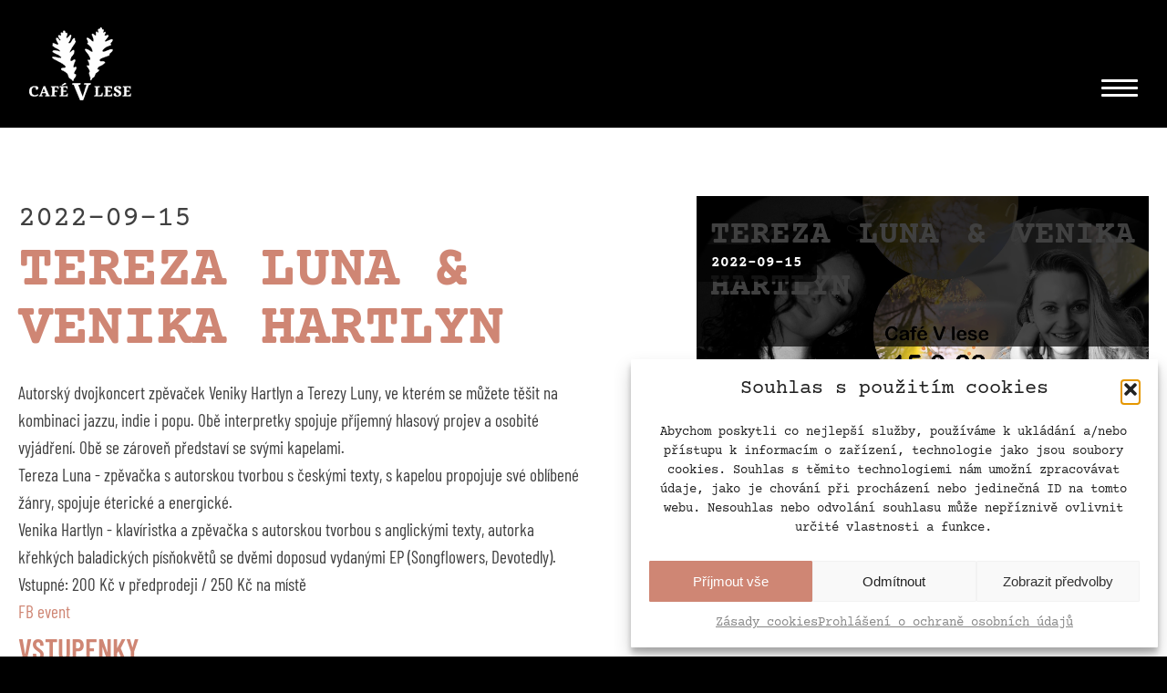

--- FILE ---
content_type: text/css; charset=UTF-8
request_url: https://cafevlese.cz/wp-content/uploads/omgf/omgf-stylesheet-146/omgf-stylesheet-146.css?ver=1757329365
body_size: -9
content:
/**
 * Auto Generated by OMGF
 * @author: Daan van den Bergh
 * @url: https://daan.dev
 */

@font-face{font-family:'Barlow Condensed';font-style:normal;font-weight:100;font-display:swap;src:url('//cafevlese.cz/wp-content/uploads/omgf/omgf-stylesheet-146/barlow-condensed-normal-latin-ext-100.woff2?ver=1757329365')format('woff2');unicode-range:U+0100-02BA, U+02BD-02C5, U+02C7-02CC, U+02CE-02D7, U+02DD-02FF, U+0304, U+0308, U+0329, U+1D00-1DBF, U+1E00-1E9F, U+1EF2-1EFF, U+2020, U+20A0-20AB, U+20AD-20C0, U+2113, U+2C60-2C7F, U+A720-A7FF;}@font-face{font-family:'Barlow Condensed';font-style:normal;font-weight:100;font-display:swap;src:url('//cafevlese.cz/wp-content/uploads/omgf/omgf-stylesheet-146/barlow-condensed-normal-latin-100.woff2?ver=1757329365')format('woff2');unicode-range:U+0000-00FF, U+0131, U+0152-0153, U+02BB-02BC, U+02C6, U+02DA, U+02DC, U+0304, U+0308, U+0329, U+2000-206F, U+20AC, U+2122, U+2191, U+2193, U+2212, U+2215, U+FEFF, U+FFFD;}@font-face{font-family:'Barlow Condensed';font-style:normal;font-weight:200;font-display:swap;src:url('//cafevlese.cz/wp-content/uploads/omgf/omgf-stylesheet-146/barlow-condensed-normal-latin-ext-200.woff2?ver=1757329365')format('woff2');unicode-range:U+0100-02BA, U+02BD-02C5, U+02C7-02CC, U+02CE-02D7, U+02DD-02FF, U+0304, U+0308, U+0329, U+1D00-1DBF, U+1E00-1E9F, U+1EF2-1EFF, U+2020, U+20A0-20AB, U+20AD-20C0, U+2113, U+2C60-2C7F, U+A720-A7FF;}@font-face{font-family:'Barlow Condensed';font-style:normal;font-weight:200;font-display:swap;src:url('//cafevlese.cz/wp-content/uploads/omgf/omgf-stylesheet-146/barlow-condensed-normal-latin-200.woff2?ver=1757329365')format('woff2');unicode-range:U+0000-00FF, U+0131, U+0152-0153, U+02BB-02BC, U+02C6, U+02DA, U+02DC, U+0304, U+0308, U+0329, U+2000-206F, U+20AC, U+2122, U+2191, U+2193, U+2212, U+2215, U+FEFF, U+FFFD;}@font-face{font-family:'Barlow Condensed';font-style:normal;font-weight:300;font-display:swap;src:url('//cafevlese.cz/wp-content/uploads/omgf/omgf-stylesheet-146/barlow-condensed-normal-latin-ext-300.woff2?ver=1757329365')format('woff2');unicode-range:U+0100-02BA, U+02BD-02C5, U+02C7-02CC, U+02CE-02D7, U+02DD-02FF, U+0304, U+0308, U+0329, U+1D00-1DBF, U+1E00-1E9F, U+1EF2-1EFF, U+2020, U+20A0-20AB, U+20AD-20C0, U+2113, U+2C60-2C7F, U+A720-A7FF;}@font-face{font-family:'Barlow Condensed';font-style:normal;font-weight:300;font-display:swap;src:url('//cafevlese.cz/wp-content/uploads/omgf/omgf-stylesheet-146/barlow-condensed-normal-latin-300.woff2?ver=1757329365')format('woff2');unicode-range:U+0000-00FF, U+0131, U+0152-0153, U+02BB-02BC, U+02C6, U+02DA, U+02DC, U+0304, U+0308, U+0329, U+2000-206F, U+20AC, U+2122, U+2191, U+2193, U+2212, U+2215, U+FEFF, U+FFFD;}@font-face{font-family:'Barlow Condensed';font-style:normal;font-weight:400;font-display:swap;src:url('//cafevlese.cz/wp-content/uploads/omgf/omgf-stylesheet-146/barlow-condensed-normal-latin-ext-400.woff2?ver=1757329365')format('woff2');unicode-range:U+0100-02BA, U+02BD-02C5, U+02C7-02CC, U+02CE-02D7, U+02DD-02FF, U+0304, U+0308, U+0329, U+1D00-1DBF, U+1E00-1E9F, U+1EF2-1EFF, U+2020, U+20A0-20AB, U+20AD-20C0, U+2113, U+2C60-2C7F, U+A720-A7FF;}@font-face{font-family:'Barlow Condensed';font-style:normal;font-weight:400;font-display:swap;src:url('//cafevlese.cz/wp-content/uploads/omgf/omgf-stylesheet-146/barlow-condensed-normal-latin-400.woff2?ver=1757329365')format('woff2');unicode-range:U+0000-00FF, U+0131, U+0152-0153, U+02BB-02BC, U+02C6, U+02DA, U+02DC, U+0304, U+0308, U+0329, U+2000-206F, U+20AC, U+2122, U+2191, U+2193, U+2212, U+2215, U+FEFF, U+FFFD;}@font-face{font-family:'Barlow Condensed';font-style:normal;font-weight:500;font-display:swap;src:url('//cafevlese.cz/wp-content/uploads/omgf/omgf-stylesheet-146/barlow-condensed-normal-latin-ext-500.woff2?ver=1757329365')format('woff2');unicode-range:U+0100-02BA, U+02BD-02C5, U+02C7-02CC, U+02CE-02D7, U+02DD-02FF, U+0304, U+0308, U+0329, U+1D00-1DBF, U+1E00-1E9F, U+1EF2-1EFF, U+2020, U+20A0-20AB, U+20AD-20C0, U+2113, U+2C60-2C7F, U+A720-A7FF;}@font-face{font-family:'Barlow Condensed';font-style:normal;font-weight:500;font-display:swap;src:url('//cafevlese.cz/wp-content/uploads/omgf/omgf-stylesheet-146/barlow-condensed-normal-latin-500.woff2?ver=1757329365')format('woff2');unicode-range:U+0000-00FF, U+0131, U+0152-0153, U+02BB-02BC, U+02C6, U+02DA, U+02DC, U+0304, U+0308, U+0329, U+2000-206F, U+20AC, U+2122, U+2191, U+2193, U+2212, U+2215, U+FEFF, U+FFFD;}@font-face{font-family:'Barlow Condensed';font-style:normal;font-weight:600;font-display:swap;src:url('//cafevlese.cz/wp-content/uploads/omgf/omgf-stylesheet-146/barlow-condensed-normal-latin-ext-600.woff2?ver=1757329365')format('woff2');unicode-range:U+0100-02BA, U+02BD-02C5, U+02C7-02CC, U+02CE-02D7, U+02DD-02FF, U+0304, U+0308, U+0329, U+1D00-1DBF, U+1E00-1E9F, U+1EF2-1EFF, U+2020, U+20A0-20AB, U+20AD-20C0, U+2113, U+2C60-2C7F, U+A720-A7FF;}@font-face{font-family:'Barlow Condensed';font-style:normal;font-weight:600;font-display:swap;src:url('//cafevlese.cz/wp-content/uploads/omgf/omgf-stylesheet-146/barlow-condensed-normal-latin-600.woff2?ver=1757329365')format('woff2');unicode-range:U+0000-00FF, U+0131, U+0152-0153, U+02BB-02BC, U+02C6, U+02DA, U+02DC, U+0304, U+0308, U+0329, U+2000-206F, U+20AC, U+2122, U+2191, U+2193, U+2212, U+2215, U+FEFF, U+FFFD;}@font-face{font-family:'Barlow Condensed';font-style:normal;font-weight:700;font-display:swap;src:url('//cafevlese.cz/wp-content/uploads/omgf/omgf-stylesheet-146/barlow-condensed-normal-latin-ext-700.woff2?ver=1757329365')format('woff2');unicode-range:U+0100-02BA, U+02BD-02C5, U+02C7-02CC, U+02CE-02D7, U+02DD-02FF, U+0304, U+0308, U+0329, U+1D00-1DBF, U+1E00-1E9F, U+1EF2-1EFF, U+2020, U+20A0-20AB, U+20AD-20C0, U+2113, U+2C60-2C7F, U+A720-A7FF;}@font-face{font-family:'Barlow Condensed';font-style:normal;font-weight:700;font-display:swap;src:url('//cafevlese.cz/wp-content/uploads/omgf/omgf-stylesheet-146/barlow-condensed-normal-latin-700.woff2?ver=1757329365')format('woff2');unicode-range:U+0000-00FF, U+0131, U+0152-0153, U+02BB-02BC, U+02C6, U+02DA, U+02DC, U+0304, U+0308, U+0329, U+2000-206F, U+20AC, U+2122, U+2191, U+2193, U+2212, U+2215, U+FEFF, U+FFFD;}@font-face{font-family:'Barlow Condensed';font-style:normal;font-weight:800;font-display:swap;src:url('//cafevlese.cz/wp-content/uploads/omgf/omgf-stylesheet-146/barlow-condensed-normal-latin-ext-800.woff2?ver=1757329365')format('woff2');unicode-range:U+0100-02BA, U+02BD-02C5, U+02C7-02CC, U+02CE-02D7, U+02DD-02FF, U+0304, U+0308, U+0329, U+1D00-1DBF, U+1E00-1E9F, U+1EF2-1EFF, U+2020, U+20A0-20AB, U+20AD-20C0, U+2113, U+2C60-2C7F, U+A720-A7FF;}@font-face{font-family:'Barlow Condensed';font-style:normal;font-weight:800;font-display:swap;src:url('//cafevlese.cz/wp-content/uploads/omgf/omgf-stylesheet-146/barlow-condensed-normal-latin-800.woff2?ver=1757329365')format('woff2');unicode-range:U+0000-00FF, U+0131, U+0152-0153, U+02BB-02BC, U+02C6, U+02DA, U+02DC, U+0304, U+0308, U+0329, U+2000-206F, U+20AC, U+2122, U+2191, U+2193, U+2212, U+2215, U+FEFF, U+FFFD;}@font-face{font-family:'Barlow Condensed';font-style:normal;font-weight:900;font-display:swap;src:url('//cafevlese.cz/wp-content/uploads/omgf/omgf-stylesheet-146/barlow-condensed-normal-latin-ext-900.woff2?ver=1757329365')format('woff2');unicode-range:U+0100-02BA, U+02BD-02C5, U+02C7-02CC, U+02CE-02D7, U+02DD-02FF, U+0304, U+0308, U+0329, U+1D00-1DBF, U+1E00-1E9F, U+1EF2-1EFF, U+2020, U+20A0-20AB, U+20AD-20C0, U+2113, U+2C60-2C7F, U+A720-A7FF;}@font-face{font-family:'Barlow Condensed';font-style:normal;font-weight:900;font-display:swap;src:url('//cafevlese.cz/wp-content/uploads/omgf/omgf-stylesheet-146/barlow-condensed-normal-latin-900.woff2?ver=1757329365')format('woff2');unicode-range:U+0000-00FF, U+0131, U+0152-0153, U+02BB-02BC, U+02C6, U+02DA, U+02DC, U+0304, U+0308, U+0329, U+2000-206F, U+20AC, U+2122, U+2191, U+2193, U+2212, U+2215, U+FEFF, U+FFFD;}@font-face{font-family:'Courier Prime';font-style:normal;font-weight:400;font-display:swap;src:url('//cafevlese.cz/wp-content/uploads/omgf/omgf-stylesheet-146/courier-prime-normal-latin-ext-400.woff2?ver=1757329365')format('woff2');unicode-range:U+0100-02BA, U+02BD-02C5, U+02C7-02CC, U+02CE-02D7, U+02DD-02FF, U+0304, U+0308, U+0329, U+1D00-1DBF, U+1E00-1E9F, U+1EF2-1EFF, U+2020, U+20A0-20AB, U+20AD-20C0, U+2113, U+2C60-2C7F, U+A720-A7FF;}@font-face{font-family:'Courier Prime';font-style:normal;font-weight:400;font-display:swap;src:url('//cafevlese.cz/wp-content/uploads/omgf/omgf-stylesheet-146/courier-prime-normal-latin-400.woff2?ver=1757329365')format('woff2');unicode-range:U+0000-00FF, U+0131, U+0152-0153, U+02BB-02BC, U+02C6, U+02DA, U+02DC, U+0304, U+0308, U+0329, U+2000-206F, U+20AC, U+2122, U+2191, U+2193, U+2212, U+2215, U+FEFF, U+FFFD;}@font-face{font-family:'Courier Prime';font-style:normal;font-weight:700;font-display:swap;src:url('//cafevlese.cz/wp-content/uploads/omgf/omgf-stylesheet-146/courier-prime-normal-latin-ext-700.woff2?ver=1757329365')format('woff2');unicode-range:U+0100-02BA, U+02BD-02C5, U+02C7-02CC, U+02CE-02D7, U+02DD-02FF, U+0304, U+0308, U+0329, U+1D00-1DBF, U+1E00-1E9F, U+1EF2-1EFF, U+2020, U+20A0-20AB, U+20AD-20C0, U+2113, U+2C60-2C7F, U+A720-A7FF;}@font-face{font-family:'Courier Prime';font-style:normal;font-weight:700;font-display:swap;src:url('//cafevlese.cz/wp-content/uploads/omgf/omgf-stylesheet-146/courier-prime-normal-latin-700.woff2?ver=1757329365')format('woff2');unicode-range:U+0000-00FF, U+0131, U+0152-0153, U+02BB-02BC, U+02C6, U+02DA, U+02DC, U+0304, U+0308, U+0329, U+2000-206F, U+20AC, U+2122, U+2191, U+2193, U+2212, U+2215, U+FEFF, U+FFFD;}

--- FILE ---
content_type: text/css; charset=UTF-8
request_url: https://cafevlese.cz/wp-content/uploads/oxygen/css/984.css?cache=1738078121&ver=6.9
body_size: 2266
content:
#section-2-81 > .ct-section-inner-wrap{display:flex;flex-direction:row;align-items:stretch;justify-content:space-between}#section-2-81{display:block}#section-2-81{background-color:#ffffff;text-align:justify}#section-44-81 > .ct-section-inner-wrap{display:flex;flex-direction:column;align-items:flex-start}#section-44-81{display:block}#section-44-81{background-color:#ffffff;text-align:left}@media (max-width:991px){#section-2-81 > .ct-section-inner-wrap{display:flex;flex-direction:column-reverse}#section-2-81{display:block}}@media (max-width:767px){#section-2-81 > .ct-section-inner-wrap{display:flex;flex-direction:column-reverse}#section-2-81{display:block}}#div_block-3-81{width:50%;flex-direction:column;display:flex;text-align:left;align-items:flex-start}#div_block-33-81{width:40%}.oxy-dynamic-list :is([data-id="div_block-55-984"],#incspec){width:100%;height:100%;justify-content:flex-end;border-top-right-radius:5px;border-bottom-right-radius:5px}@media (max-width:991px){#div_block-3-81{width:100%}}@media (max-width:991px){#div_block-33-81{width:100%;margin-bottom:60px}}@media (max-width:767px){#div_block-3-81{width:100%}}@media (max-width:767px){#div_block-33-81{width:100%;margin-bottom:60px}}#headline-94-984{font-size:4em;font-weight:600;color:#cf8674;line-height:1;text-transform:uppercase}.oxy-dynamic-list :is([data-id="headline-85-984"],#incspec){font-size:22px;text-align:left;font-weight:700;color:#ffffff;margin-bottom:10px;margin-top:20px}@media (max-width:991px){#headline-94-984{display:none}}@media (max-width:991px){.oxy-dynamic-list :is([data-id="headline-85-984"],#incspec){font-size:32px}}@media (max-width:767px){.oxy-dynamic-list :is([data-id="headline-85-984"],#incspec){font-size:22px}}#text_block-91-984{useCustomTag:true}#text_block-19-81{font-size:120%;font-family:'Barlow Condensed';font-weight:400}.oxy-dynamic-list :is([data-id="link_text-24-81"],#incspec){color:#cf8674}.oxy-dynamic-list :is([data-id="link_text-24-81"],#incspec):hover{color:#000000}#link_text-28-81{color:#cf8674}#link_text-28-81:hover{color:#000000}#_dynamic_list-22-81{listrendertype:1}#_dynamic_list-22-81 .oxy-repeater-pages{font-size:12px}#_dynamic_list-35-81 .oxy-repeater-pages{font-size:12px}.oxygenberg-element.oxy-dynamic-list:empty:after{display:block;content:attr(gutenberg-placeholder)}#-carousel-builder-34-81 .oxy-dynamic-list > .ct-div-block,#-carousel-builder-34-81 .oxy-dynamic-list .flickity-slider > .ct-div-block{width:100%}#-carousel-builder-34-81 .oxy-dynamic-list > .ct-div-block,#-carousel-builder-34-81 .oxy-dynamic-list .flickity-slider > .ct-div-block,#-carousel-builder-34-81 .oxy-inner-content .oxy-dynamic-list{height:350px}#-carousel-builder-34-81 .oxy-posts .oxy-post{margin-right:var(--carousel-space-between);width:var(--carousel-cell-width)}#-carousel-builder-34-81 .cell{margin-right:var(--carousel-space-between);width:var(--carousel-cell-width)}#-carousel-builder-34-81 .oxy-carousel-builder_gallery-image{margin-right:var(--carousel-space-between);width:var(--carousel-cell-width)}#-carousel-builder-34-81 .oxy-dynamic-list > .ct-div-block,#-carousel-builder-34-81 .oxy-dynamic-list .flickity-slider > .ct-div-block{margin-right:var(--carousel-space-between);width:var(--carousel-cell-width)}#-carousel-builder-34-81 ul.products .product,#-carousel-builder-34-81 ul.products .flickity-slider > .product{margin-right:var(--carousel-space-between);width:var(--carousel-cell-width)}#-carousel-builder-34-81{--carousel-cell-width:100%}#-carousel-builder-34-81 .oxy-carousel-builder_icon{display:none}.flickity-enabled{position:relative}.flickity-enabled:focus{outline:none}.flickity-viewport{overflow:hidden;position:relative;height:100%}.flickity-slider{position:absolute;width:100%;height:100%}.flickity-enabled.is-draggable{-webkit-tap-highlight-color:transparent;-webkit-user-select:none;-moz-user-select:none;-ms-user-select:none;user-select:none}.flickity-enabled.is-draggable .flickity-viewport{cursor:move;cursor:-webkit-grab;cursor:grab}.flickity-enabled.is-draggable .flickity-viewport.is-pointer-down{cursor:-webkit-grabbing;cursor:grabbing}.flickity-button{position:absolute;background:hsla(0,0%,100%,0.75);border:none;color:#333}.flickity-button:hover{background:white;cursor:pointer}.flickity-button:focus{outline:none;box-shadow:0 0 0 5px #19F}.flickity-button:active{opacity:0.6}.flickity-button:disabled{opacity:0.3;cursor:auto;pointer-events:none}.flickity-button-icon{fill:currentColor}.flickity-prev-next-button{top:50%;width:44px;height:44px;border-radius:50%;transform:translateY(-50%)}.flickity-prev-next-button.previous{left:10px}.flickity-prev-next-button.next{right:10px}.flickity-rtl .flickity-prev-next-button.previous{left:auto;right:10px}.flickity-rtl .flickity-prev-next-button.next{right:auto;left:10px}.flickity-prev-next-button .flickity-button-icon{position:absolute;left:20%;top:20%;width:60%;height:60%}.flickity-page-dots{position:absolute;width:100%;bottom:-25px;padding:0;margin:0;list-style:none;text-align:center;line-height:1}.flickity-rtl .flickity-page-dots{direction:rtl}.flickity-page-dots .dot{display:inline-block;width:10px;height:10px;margin:0 8px;background:#333;border-radius:50%;opacity:0.25;cursor:pointer}.flickity-page-dots .dot.is-selected{opacity:1}.flickity-enabled.is-fullscreen{position:fixed;left:0;top:0;width:100%;height:100%;background:hsla(0,0%,0%,1);padding-bottom:35px;z-index:1}.flickity-enabled.is-fullscreen .flickity-page-dots{bottom:10px}.flickity-enabled.is-fullscreen .flickity-page-dots .dot{background:white}html.is-flickity-fullscreen{overflow:hidden}.flickity-fullscreen-button{display:block;right:10px;top:10px;width:24px;height:24px;border-radius:4px}.flickity-rtl .flickity-fullscreen-button{right:auto;left:10px}.flickity-fullscreen-button-exit{display:none}.flickity-enabled.is-fullscreen .flickity-fullscreen-button-exit{display:block}.flickity-enabled.is-fullscreen .flickity-fullscreen-button-view{display:none}.flickity-fullscreen-button .flickity-button-icon{position:absolute;width:16px;height:16px;left:4px;top:4px}.flickity-enabled.is-fade .flickity-slider > *{pointer-events:none;z-index:0}.flickity-enabled.is-fade .flickity-slider > .is-selected{pointer-events:auto;z-index:1}.oxy-carousel-builder{display:flex;flex-direction:column;position:relative;width:100%;--carousel-space-between:0px;--fade-duration:400ms}.oxy-carousel-builder .oxy-dynamic-list.flick:not(.ct-section){display:block}.oxygen-builder-body .oxy-carousel-builder .flickity-prev-next-button,.oxygen-builder-body .oxy-carousel-builder .flickity-page-dots{z-index:2147483643}.oxy-carousel-builder .oxy-dynamic-list > div.flickity-viewport:not(.oxy_repeater_original):first-child{display:block}.oxy-carousel-builder .oxy-dynamic-list{display:flex;flex-direction:row;flex-wrap:nowrap;justify-content:flex-start}.oxygen-builder-body .oxy-carousel-builder_gallery-images{display:flex;flex-direction:row;flex-wrap:nowrap}.oxy-carousel-builder .oxy-woo-element ul.products{display:flex;flex-direction:row;flex-wrap:nowrap;margin:0}.oxy-carousel-builder .oxy-carousel-builder_icon{-webkit-tap-highlight-color:transparent;-webkit-user-select:none;-moz-user-select:none;-ms-user-select:none;user-select:none}.oxy-carousel-builder ul.products::before{content:none}.oxy-carousel-builder .oxy-woo-element ul.products .product{float:none;padding:0;flex-shrink:0}.oxy-carousel-builder .oxy-post{float:none;flex-shrink:0}.oxy-carousel-builder .cell{float:none;flex-shrink:0;overflow:hidden}.oxy-carousel-builder .flickity-viewport{transition-property:height}.oxy-carousel-builder .flickity-page-dots{display:inline-flex;align-items:center;justify-content:center;position:relative}.oxy-carousel-builder .dot.is-selected:only-child{display:none}.oxy-carousel-builder .oxy-dynamic-list::after{content:'flickity';display:none}.oxy-carousel-builder ul.products::after{content:'flickity';display:none}.oxy-carousel-builder .oxy-posts::after{content:'flickity';display:none}.oxy-carousel-builder_gallery-images::after{content:'flickity';display:none}.oxy-carousel-builder .oxy-inner-content::after{content:'flickity';display:none}.oxy-carousel-builder .woocommerce-result-count,.oxy-carousel-builder .woocommerce-ordering{display:none}.oxy-carousel-builder .oxy-dynamic-list > .ct-div-block,.oxy-carousel-builder .oxy-dynamic-list .flickity-slider > .ct-div-block{transition:transform 0.4s ease,background-color 0.4s ease,color 0.4s ease,opacity 0.4s ease;-webkit-transition:-webkit-transform 0.4s ease,background-color 0.4s ease,color 0.4s ease,opacity 0.4s ease}.oxy-carousel-builder_gallery-image{flex-direction:column;transition:transform 0.4s ease,background-color 0.4s ease,color 0.4s ease,opacity 0.4s ease;-webkit-transition:-webkit-transform 0.4s ease,background-color 0.4s ease,color 0.4s ease,opacity 0.4s ease}.oxy-carousel-builder ul.products .product,.oxy-carousel-builder ul.products .flickity-slider > .product{transition:transform 0.4s ease,background-color 0.4s ease,color 0.4s ease,opacity 0.4s ease;-webkit-transition:-webkit-transform 0.4s ease,background-color 0.4s ease,color 0.4s ease,opacity 0.4s ease}.oxy-carousel-builder .cell,.oxy-carousel-builder .flickity-slider > .cell{transition:transform 0.4s ease,background-color 0.4s ease,color 0.4s ease,opacity 0.4s ease;-webkit-transition:-webkit-transform 0.4s ease,background-color 0.4s ease,color 0.4s ease,opacity 0.4s ease}.oxy-carousel-builder .oxy-dynamic-list > .ct-div-block{flex-shrink:0;overflow:hidden}.oxy-carousel-builder .oxy-dynamic-list .flickity-slider > .ct-div-block{flex-shrink:0;overflow:hidden}.oxy-carousel-builder_gallery-image{flex-shrink:0;overflow:hidden}.oxy-carousel-builder_gallery-image img{width:auto;max-width:none;vertical-align:middle}.oxy-carousel-builder_icon{background-color:#222;color:#fff;display:inline-flex;font-size:14px;padding:.75em;cursor:pointer;transition-duration:400ms;transition-property:color,background-color}.oxy-carousel-builder_icon{top:50%;position:absolute;transform:translateY(-50%);-webkit-transform:translateY(-50%)}.oxy-carousel-builder_icon.oxy-carousel-builder_icon-fullscreen{position:fixed;z-index:12}.oxy-carousel-builder_prev{left:0}.oxy-carousel-builder_next{right:0}.oxy-carousel-builder_icon svg{height:1em;width:1em;fill:currentColor}.oxy-carousel-builder .flickity-page-dots .dot{--selected-dot-scale:1;flex-shrink:0}.oxy-carousel-builder .oxy-repeater-pages-wrap{display:none}.oxy-carousel-builder .oxy-easy-posts-pages{display:none}.oxy-carousel-builder .is-next{--cell-next-scale:1;--cell-next-rotate:0deg}.oxy-carousel-builder .is-selected{--cell-selected-scale:1;--cell-selected-rotate:0deg}.oxy-carousel-builder .is-previous{--cell-prev-scale:1;--cell-prev-rotate:0deg}.oxy-carousel-builder .oxy-inner-content [data-speed]{transition:transform 0s;-webkit-transition:transform 0s}// In builder styles .oxygen-builder-body .oxy-carousel-builder .oxy-dynamic-list .flickity-slider > .ct-div-block:not(:first-child){opacity:.4;pointer-events:none}.oxy-carousel-builder .oxy-inner-content:empty{min-height:80px}.admin-bar .flickity-enabled.is-fullscreen .flickity-fullscreen-button{top:42px}.flickity-fullscreen-button{z-index:10}.oxy-carousel-builder .oxy-inner-content:empty + .flickity-page-dots .dot:not(:first-child){display:none}.oxygen-builder-body .oxy-carousel-builder .oxy-dynamic-list.flickity-enabled{pointer-events:none}.oxygen-builder-body .oxy-carousel-builder .oxy-dynamic-list.flickity-enabled vime-dbl-click-fullscreen.enabled,.oxygen-builder-body .oxy-carousel-builder .oxy-dynamic-list.flickity-enabled vime-click-to-play.enabled,.oxygen-builder-body .oxy-carousel-builder .oxy-dynamic-list.flickity-enabled vime-controls,.oxygen-builder-body .oxy-carousel-builder .oxy-dynamic-list.flickity-enabled vime-volume-control{pointer-events:none}.oxygen-builder-body .oxy-carousel-builder.ct-active .oxy-dynamic-list:not(.flickity-enabled) > div:not(.oxy_repeater_original){opacity:0.5}.oxygen-builder-body .oxy-carousel-builder .oxy-dynamic-list.flickity-enabled .oxy_repeater_original{}.oxygen-builder-body .oxy-flickity-buttons{position:absolute;display:block;align-items:center;color:#fff;background-color:rgb(100,0,255);z-index:2147483641;cursor:default}.oxygen-builder-body .oxy-flickity-buttons .hide{display:none}.oxygen-builder-body .oxy-carousel-builder .oxy-inner-content[data-carousel='.oxy-inner-content'],.oxygen-builder-body .oxy-carousel-builder .oxy-inner-content[data-carousel='.oxy-carousel-builder_gallery-images'] .oxy-carousel-builder_gallery-images,.oxygen-builder-body .oxy-carousel-builder .oxy-inner-content[data-carousel='.oxy-posts'] .oxy-posts,.oxygen-builder-body .oxy-carousel-builder .oxy-inner-content[data-carousel='.oxy-dynamic-list'] .oxy-dynamic-list,.oxygen-builder-body .oxy-carousel-builder .oxy-inner-content[data-carousel='ul.products'] ul.products{overflow-x:scroll}[data-flickity-lazyload]{transition:opacity .4s ease}.oxy-carousel-builder_gallery-image-wrapper{display:flex;flex-direction:column;position:relative}.oxy-carousel-builder_caption{display:none;position:absolute;bottom:0;width:100%;left:0;justify-content:center;color:#fff;background-color:rgba(66,60,60,0.2)}a.oxy-carousel-builder_gallery-image{text-decoration:none}.oxy-carousel-builder_fadein .oxy-carousel-builder_gallery-images,.oxy-carousel-builder_fadein .oxy-dynamic-list,.oxy-carousel-builder_fadein .oxy-posts,.oxy-carousel-builder_fadein ul.products{opacity:0;-webkit-transition:opacity;transition-property:opacity;-webkit-transition-delay:.1s;transition-delay:.1s;transition-duration:var(--fade-duration);-webkit-transition-duration:var(--fade-duration)}.oxy-carousel-builder_fadein .oxy-carousel-builder_gallery-images.flickity-enabled,.oxy-carousel-builder_fadein .oxy-dynamic-list.flickity-enabled,.oxy-carousel-builder_fadein .oxy-posts.flickity-enabled,.oxy-carousel-builder_fadein ul.products.flickity-enabled{opacity:1}.oxygenberg-element.oxy-carousel-builder{overflow-x:scroll}body:not(.oxygen-builder-body) .oxy-carousel-builder_inner[data-carousel='.oxy-carousel-builder_gallery-images']:empty,body:not(.oxygen-builder-body) .oxy-carousel-builder_inner[data-carousel='.oxy-carousel-builder_gallery-images']:empty + .oxy-carousel-builder_prev,body:not(.oxygen-builder-body) .oxy-carousel-builder_inner[data-carousel='.oxy-carousel-builder_gallery-images']:empty + .oxy-carousel-builder_prev + .oxy-carousel-builder_next{display:none}#-carousel-builder-34-81 .oxy-posts{display:flex;flex-direction:row;flex-wrap:nowrap}#-carousel-builder-34-81 .is-next{transform:scale(var(--cell-next-scale)) rotate(var(--cell-next-rotate));-webkit-transform:scale(var(--cell-next-scale)) rotate(var(--cell-next-rotate))}#-carousel-builder-34-81 .is-selected:not(.dot){transform:scale(var(--cell-selected-scale)) rotate(var(--cell-selected-rotate));-webkit-transform:scale(var(--cell-selected-scale)) rotate(var(--cell-selected-rotate))}#-carousel-builder-34-81 .is-previous{transform:scale(var(--cell-prev-scale)) rotate(var(--cell-prev-rotate));-webkit-transform:scale(var(--cell-prev-scale)) rotate(var(--cell-prev-rotate))}#-carousel-builder-34-81 .dot.is-selected{transform:scale(var(--selected-dot-scale));-webkit-transform:scale(var(--selected-dot-scale))}#-carousel-builder-34-81 .flickity-enabled.is-fullscreen img{object-fit:cover}#-carousel-builder-34-81 .flickity-enabled.is-fullscreen{height:100%!important;z-index:5}#-carousel-builder-34-81 .flickity-enabled.is-fullscreen .oxy-inner-content{height:100%!important}#-carousel-builder-34-81 .flickity-enabled.is-fullscreen .cell{height:100%!important}#-carousel-builder-34-81 .flickity-enabled.is-fullscreen .product{height:100%!important}#-carousel-builder-34-81 .flickity-enabled.is-fullscreen .oxy-dynamic-list > .ct-div-block{height:100%!important}#-carousel-builder-34-81 .flickity-enabled.is-fullscreen .oxy-post{height:100%!important}#-carousel-builder-34-81 .flickity-enabled.is-fullscreen > .ct-div-block,#-carousel-builder-34-81 .flickity-enabled.is-fullscreen .flickity-slider > .ct-div-block,#-carousel-builder-34-81 .oxy-inner-content .flickity-enabled.is-fullscreen{height:100%!important}#-carousel-builder-34-81 .flickity-enabled.is-fullscreen .oxy-carousel-builder_gallery-image{height:100%}#-carousel-builder-34-81 .flickity-enabled.is-fullscreen .oxy-carousel-builder_gallery-image img{height:100%}#-carousel-builder-34-81 .flickity-enabled{display:block}#-carousel-builder-34-81 .oxy-dynamic-list.flickity-enabled{display:block}.oxygen-builder-body #-carousel-builder-34-81 [data-flickity-lazyload]{opacity:1}.oxygen-builder-body #-carousel-builder-34-81 .oxy-inner-content{cursor:pointer}.oxygen-builder-body #-carousel-builder-34-81 .oxy-inner-content + .flickity-page-dots{display:none}.oxygen-builder-body #-carousel-builder-34-81 .oxy-dynamic-list:after{content:''} .oxygen-builder-body #-carousel-builder-34-81 .flickity-viewport + .flickity-page-dots{display:none}